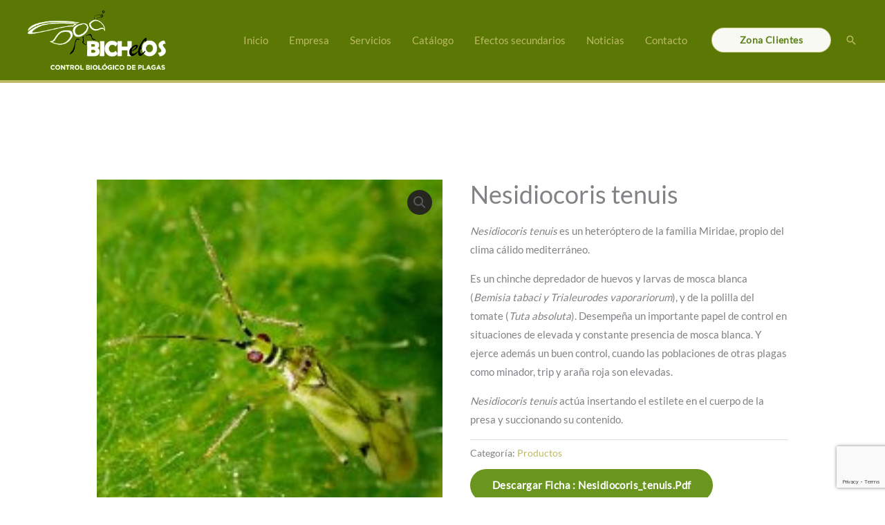

--- FILE ---
content_type: text/html; charset=utf-8
request_url: https://www.google.com/recaptcha/api2/anchor?ar=1&k=6LdaxCMdAAAAAIs88lcXjWA5GX6sJUdHP0QPBjiS&co=aHR0cHM6Ly9iaWNoZWxvcy5jb206NDQz&hl=en&v=PoyoqOPhxBO7pBk68S4YbpHZ&size=invisible&anchor-ms=20000&execute-ms=30000&cb=er6duauqn6n4
body_size: 48475
content:
<!DOCTYPE HTML><html dir="ltr" lang="en"><head><meta http-equiv="Content-Type" content="text/html; charset=UTF-8">
<meta http-equiv="X-UA-Compatible" content="IE=edge">
<title>reCAPTCHA</title>
<style type="text/css">
/* cyrillic-ext */
@font-face {
  font-family: 'Roboto';
  font-style: normal;
  font-weight: 400;
  font-stretch: 100%;
  src: url(//fonts.gstatic.com/s/roboto/v48/KFO7CnqEu92Fr1ME7kSn66aGLdTylUAMa3GUBHMdazTgWw.woff2) format('woff2');
  unicode-range: U+0460-052F, U+1C80-1C8A, U+20B4, U+2DE0-2DFF, U+A640-A69F, U+FE2E-FE2F;
}
/* cyrillic */
@font-face {
  font-family: 'Roboto';
  font-style: normal;
  font-weight: 400;
  font-stretch: 100%;
  src: url(//fonts.gstatic.com/s/roboto/v48/KFO7CnqEu92Fr1ME7kSn66aGLdTylUAMa3iUBHMdazTgWw.woff2) format('woff2');
  unicode-range: U+0301, U+0400-045F, U+0490-0491, U+04B0-04B1, U+2116;
}
/* greek-ext */
@font-face {
  font-family: 'Roboto';
  font-style: normal;
  font-weight: 400;
  font-stretch: 100%;
  src: url(//fonts.gstatic.com/s/roboto/v48/KFO7CnqEu92Fr1ME7kSn66aGLdTylUAMa3CUBHMdazTgWw.woff2) format('woff2');
  unicode-range: U+1F00-1FFF;
}
/* greek */
@font-face {
  font-family: 'Roboto';
  font-style: normal;
  font-weight: 400;
  font-stretch: 100%;
  src: url(//fonts.gstatic.com/s/roboto/v48/KFO7CnqEu92Fr1ME7kSn66aGLdTylUAMa3-UBHMdazTgWw.woff2) format('woff2');
  unicode-range: U+0370-0377, U+037A-037F, U+0384-038A, U+038C, U+038E-03A1, U+03A3-03FF;
}
/* math */
@font-face {
  font-family: 'Roboto';
  font-style: normal;
  font-weight: 400;
  font-stretch: 100%;
  src: url(//fonts.gstatic.com/s/roboto/v48/KFO7CnqEu92Fr1ME7kSn66aGLdTylUAMawCUBHMdazTgWw.woff2) format('woff2');
  unicode-range: U+0302-0303, U+0305, U+0307-0308, U+0310, U+0312, U+0315, U+031A, U+0326-0327, U+032C, U+032F-0330, U+0332-0333, U+0338, U+033A, U+0346, U+034D, U+0391-03A1, U+03A3-03A9, U+03B1-03C9, U+03D1, U+03D5-03D6, U+03F0-03F1, U+03F4-03F5, U+2016-2017, U+2034-2038, U+203C, U+2040, U+2043, U+2047, U+2050, U+2057, U+205F, U+2070-2071, U+2074-208E, U+2090-209C, U+20D0-20DC, U+20E1, U+20E5-20EF, U+2100-2112, U+2114-2115, U+2117-2121, U+2123-214F, U+2190, U+2192, U+2194-21AE, U+21B0-21E5, U+21F1-21F2, U+21F4-2211, U+2213-2214, U+2216-22FF, U+2308-230B, U+2310, U+2319, U+231C-2321, U+2336-237A, U+237C, U+2395, U+239B-23B7, U+23D0, U+23DC-23E1, U+2474-2475, U+25AF, U+25B3, U+25B7, U+25BD, U+25C1, U+25CA, U+25CC, U+25FB, U+266D-266F, U+27C0-27FF, U+2900-2AFF, U+2B0E-2B11, U+2B30-2B4C, U+2BFE, U+3030, U+FF5B, U+FF5D, U+1D400-1D7FF, U+1EE00-1EEFF;
}
/* symbols */
@font-face {
  font-family: 'Roboto';
  font-style: normal;
  font-weight: 400;
  font-stretch: 100%;
  src: url(//fonts.gstatic.com/s/roboto/v48/KFO7CnqEu92Fr1ME7kSn66aGLdTylUAMaxKUBHMdazTgWw.woff2) format('woff2');
  unicode-range: U+0001-000C, U+000E-001F, U+007F-009F, U+20DD-20E0, U+20E2-20E4, U+2150-218F, U+2190, U+2192, U+2194-2199, U+21AF, U+21E6-21F0, U+21F3, U+2218-2219, U+2299, U+22C4-22C6, U+2300-243F, U+2440-244A, U+2460-24FF, U+25A0-27BF, U+2800-28FF, U+2921-2922, U+2981, U+29BF, U+29EB, U+2B00-2BFF, U+4DC0-4DFF, U+FFF9-FFFB, U+10140-1018E, U+10190-1019C, U+101A0, U+101D0-101FD, U+102E0-102FB, U+10E60-10E7E, U+1D2C0-1D2D3, U+1D2E0-1D37F, U+1F000-1F0FF, U+1F100-1F1AD, U+1F1E6-1F1FF, U+1F30D-1F30F, U+1F315, U+1F31C, U+1F31E, U+1F320-1F32C, U+1F336, U+1F378, U+1F37D, U+1F382, U+1F393-1F39F, U+1F3A7-1F3A8, U+1F3AC-1F3AF, U+1F3C2, U+1F3C4-1F3C6, U+1F3CA-1F3CE, U+1F3D4-1F3E0, U+1F3ED, U+1F3F1-1F3F3, U+1F3F5-1F3F7, U+1F408, U+1F415, U+1F41F, U+1F426, U+1F43F, U+1F441-1F442, U+1F444, U+1F446-1F449, U+1F44C-1F44E, U+1F453, U+1F46A, U+1F47D, U+1F4A3, U+1F4B0, U+1F4B3, U+1F4B9, U+1F4BB, U+1F4BF, U+1F4C8-1F4CB, U+1F4D6, U+1F4DA, U+1F4DF, U+1F4E3-1F4E6, U+1F4EA-1F4ED, U+1F4F7, U+1F4F9-1F4FB, U+1F4FD-1F4FE, U+1F503, U+1F507-1F50B, U+1F50D, U+1F512-1F513, U+1F53E-1F54A, U+1F54F-1F5FA, U+1F610, U+1F650-1F67F, U+1F687, U+1F68D, U+1F691, U+1F694, U+1F698, U+1F6AD, U+1F6B2, U+1F6B9-1F6BA, U+1F6BC, U+1F6C6-1F6CF, U+1F6D3-1F6D7, U+1F6E0-1F6EA, U+1F6F0-1F6F3, U+1F6F7-1F6FC, U+1F700-1F7FF, U+1F800-1F80B, U+1F810-1F847, U+1F850-1F859, U+1F860-1F887, U+1F890-1F8AD, U+1F8B0-1F8BB, U+1F8C0-1F8C1, U+1F900-1F90B, U+1F93B, U+1F946, U+1F984, U+1F996, U+1F9E9, U+1FA00-1FA6F, U+1FA70-1FA7C, U+1FA80-1FA89, U+1FA8F-1FAC6, U+1FACE-1FADC, U+1FADF-1FAE9, U+1FAF0-1FAF8, U+1FB00-1FBFF;
}
/* vietnamese */
@font-face {
  font-family: 'Roboto';
  font-style: normal;
  font-weight: 400;
  font-stretch: 100%;
  src: url(//fonts.gstatic.com/s/roboto/v48/KFO7CnqEu92Fr1ME7kSn66aGLdTylUAMa3OUBHMdazTgWw.woff2) format('woff2');
  unicode-range: U+0102-0103, U+0110-0111, U+0128-0129, U+0168-0169, U+01A0-01A1, U+01AF-01B0, U+0300-0301, U+0303-0304, U+0308-0309, U+0323, U+0329, U+1EA0-1EF9, U+20AB;
}
/* latin-ext */
@font-face {
  font-family: 'Roboto';
  font-style: normal;
  font-weight: 400;
  font-stretch: 100%;
  src: url(//fonts.gstatic.com/s/roboto/v48/KFO7CnqEu92Fr1ME7kSn66aGLdTylUAMa3KUBHMdazTgWw.woff2) format('woff2');
  unicode-range: U+0100-02BA, U+02BD-02C5, U+02C7-02CC, U+02CE-02D7, U+02DD-02FF, U+0304, U+0308, U+0329, U+1D00-1DBF, U+1E00-1E9F, U+1EF2-1EFF, U+2020, U+20A0-20AB, U+20AD-20C0, U+2113, U+2C60-2C7F, U+A720-A7FF;
}
/* latin */
@font-face {
  font-family: 'Roboto';
  font-style: normal;
  font-weight: 400;
  font-stretch: 100%;
  src: url(//fonts.gstatic.com/s/roboto/v48/KFO7CnqEu92Fr1ME7kSn66aGLdTylUAMa3yUBHMdazQ.woff2) format('woff2');
  unicode-range: U+0000-00FF, U+0131, U+0152-0153, U+02BB-02BC, U+02C6, U+02DA, U+02DC, U+0304, U+0308, U+0329, U+2000-206F, U+20AC, U+2122, U+2191, U+2193, U+2212, U+2215, U+FEFF, U+FFFD;
}
/* cyrillic-ext */
@font-face {
  font-family: 'Roboto';
  font-style: normal;
  font-weight: 500;
  font-stretch: 100%;
  src: url(//fonts.gstatic.com/s/roboto/v48/KFO7CnqEu92Fr1ME7kSn66aGLdTylUAMa3GUBHMdazTgWw.woff2) format('woff2');
  unicode-range: U+0460-052F, U+1C80-1C8A, U+20B4, U+2DE0-2DFF, U+A640-A69F, U+FE2E-FE2F;
}
/* cyrillic */
@font-face {
  font-family: 'Roboto';
  font-style: normal;
  font-weight: 500;
  font-stretch: 100%;
  src: url(//fonts.gstatic.com/s/roboto/v48/KFO7CnqEu92Fr1ME7kSn66aGLdTylUAMa3iUBHMdazTgWw.woff2) format('woff2');
  unicode-range: U+0301, U+0400-045F, U+0490-0491, U+04B0-04B1, U+2116;
}
/* greek-ext */
@font-face {
  font-family: 'Roboto';
  font-style: normal;
  font-weight: 500;
  font-stretch: 100%;
  src: url(//fonts.gstatic.com/s/roboto/v48/KFO7CnqEu92Fr1ME7kSn66aGLdTylUAMa3CUBHMdazTgWw.woff2) format('woff2');
  unicode-range: U+1F00-1FFF;
}
/* greek */
@font-face {
  font-family: 'Roboto';
  font-style: normal;
  font-weight: 500;
  font-stretch: 100%;
  src: url(//fonts.gstatic.com/s/roboto/v48/KFO7CnqEu92Fr1ME7kSn66aGLdTylUAMa3-UBHMdazTgWw.woff2) format('woff2');
  unicode-range: U+0370-0377, U+037A-037F, U+0384-038A, U+038C, U+038E-03A1, U+03A3-03FF;
}
/* math */
@font-face {
  font-family: 'Roboto';
  font-style: normal;
  font-weight: 500;
  font-stretch: 100%;
  src: url(//fonts.gstatic.com/s/roboto/v48/KFO7CnqEu92Fr1ME7kSn66aGLdTylUAMawCUBHMdazTgWw.woff2) format('woff2');
  unicode-range: U+0302-0303, U+0305, U+0307-0308, U+0310, U+0312, U+0315, U+031A, U+0326-0327, U+032C, U+032F-0330, U+0332-0333, U+0338, U+033A, U+0346, U+034D, U+0391-03A1, U+03A3-03A9, U+03B1-03C9, U+03D1, U+03D5-03D6, U+03F0-03F1, U+03F4-03F5, U+2016-2017, U+2034-2038, U+203C, U+2040, U+2043, U+2047, U+2050, U+2057, U+205F, U+2070-2071, U+2074-208E, U+2090-209C, U+20D0-20DC, U+20E1, U+20E5-20EF, U+2100-2112, U+2114-2115, U+2117-2121, U+2123-214F, U+2190, U+2192, U+2194-21AE, U+21B0-21E5, U+21F1-21F2, U+21F4-2211, U+2213-2214, U+2216-22FF, U+2308-230B, U+2310, U+2319, U+231C-2321, U+2336-237A, U+237C, U+2395, U+239B-23B7, U+23D0, U+23DC-23E1, U+2474-2475, U+25AF, U+25B3, U+25B7, U+25BD, U+25C1, U+25CA, U+25CC, U+25FB, U+266D-266F, U+27C0-27FF, U+2900-2AFF, U+2B0E-2B11, U+2B30-2B4C, U+2BFE, U+3030, U+FF5B, U+FF5D, U+1D400-1D7FF, U+1EE00-1EEFF;
}
/* symbols */
@font-face {
  font-family: 'Roboto';
  font-style: normal;
  font-weight: 500;
  font-stretch: 100%;
  src: url(//fonts.gstatic.com/s/roboto/v48/KFO7CnqEu92Fr1ME7kSn66aGLdTylUAMaxKUBHMdazTgWw.woff2) format('woff2');
  unicode-range: U+0001-000C, U+000E-001F, U+007F-009F, U+20DD-20E0, U+20E2-20E4, U+2150-218F, U+2190, U+2192, U+2194-2199, U+21AF, U+21E6-21F0, U+21F3, U+2218-2219, U+2299, U+22C4-22C6, U+2300-243F, U+2440-244A, U+2460-24FF, U+25A0-27BF, U+2800-28FF, U+2921-2922, U+2981, U+29BF, U+29EB, U+2B00-2BFF, U+4DC0-4DFF, U+FFF9-FFFB, U+10140-1018E, U+10190-1019C, U+101A0, U+101D0-101FD, U+102E0-102FB, U+10E60-10E7E, U+1D2C0-1D2D3, U+1D2E0-1D37F, U+1F000-1F0FF, U+1F100-1F1AD, U+1F1E6-1F1FF, U+1F30D-1F30F, U+1F315, U+1F31C, U+1F31E, U+1F320-1F32C, U+1F336, U+1F378, U+1F37D, U+1F382, U+1F393-1F39F, U+1F3A7-1F3A8, U+1F3AC-1F3AF, U+1F3C2, U+1F3C4-1F3C6, U+1F3CA-1F3CE, U+1F3D4-1F3E0, U+1F3ED, U+1F3F1-1F3F3, U+1F3F5-1F3F7, U+1F408, U+1F415, U+1F41F, U+1F426, U+1F43F, U+1F441-1F442, U+1F444, U+1F446-1F449, U+1F44C-1F44E, U+1F453, U+1F46A, U+1F47D, U+1F4A3, U+1F4B0, U+1F4B3, U+1F4B9, U+1F4BB, U+1F4BF, U+1F4C8-1F4CB, U+1F4D6, U+1F4DA, U+1F4DF, U+1F4E3-1F4E6, U+1F4EA-1F4ED, U+1F4F7, U+1F4F9-1F4FB, U+1F4FD-1F4FE, U+1F503, U+1F507-1F50B, U+1F50D, U+1F512-1F513, U+1F53E-1F54A, U+1F54F-1F5FA, U+1F610, U+1F650-1F67F, U+1F687, U+1F68D, U+1F691, U+1F694, U+1F698, U+1F6AD, U+1F6B2, U+1F6B9-1F6BA, U+1F6BC, U+1F6C6-1F6CF, U+1F6D3-1F6D7, U+1F6E0-1F6EA, U+1F6F0-1F6F3, U+1F6F7-1F6FC, U+1F700-1F7FF, U+1F800-1F80B, U+1F810-1F847, U+1F850-1F859, U+1F860-1F887, U+1F890-1F8AD, U+1F8B0-1F8BB, U+1F8C0-1F8C1, U+1F900-1F90B, U+1F93B, U+1F946, U+1F984, U+1F996, U+1F9E9, U+1FA00-1FA6F, U+1FA70-1FA7C, U+1FA80-1FA89, U+1FA8F-1FAC6, U+1FACE-1FADC, U+1FADF-1FAE9, U+1FAF0-1FAF8, U+1FB00-1FBFF;
}
/* vietnamese */
@font-face {
  font-family: 'Roboto';
  font-style: normal;
  font-weight: 500;
  font-stretch: 100%;
  src: url(//fonts.gstatic.com/s/roboto/v48/KFO7CnqEu92Fr1ME7kSn66aGLdTylUAMa3OUBHMdazTgWw.woff2) format('woff2');
  unicode-range: U+0102-0103, U+0110-0111, U+0128-0129, U+0168-0169, U+01A0-01A1, U+01AF-01B0, U+0300-0301, U+0303-0304, U+0308-0309, U+0323, U+0329, U+1EA0-1EF9, U+20AB;
}
/* latin-ext */
@font-face {
  font-family: 'Roboto';
  font-style: normal;
  font-weight: 500;
  font-stretch: 100%;
  src: url(//fonts.gstatic.com/s/roboto/v48/KFO7CnqEu92Fr1ME7kSn66aGLdTylUAMa3KUBHMdazTgWw.woff2) format('woff2');
  unicode-range: U+0100-02BA, U+02BD-02C5, U+02C7-02CC, U+02CE-02D7, U+02DD-02FF, U+0304, U+0308, U+0329, U+1D00-1DBF, U+1E00-1E9F, U+1EF2-1EFF, U+2020, U+20A0-20AB, U+20AD-20C0, U+2113, U+2C60-2C7F, U+A720-A7FF;
}
/* latin */
@font-face {
  font-family: 'Roboto';
  font-style: normal;
  font-weight: 500;
  font-stretch: 100%;
  src: url(//fonts.gstatic.com/s/roboto/v48/KFO7CnqEu92Fr1ME7kSn66aGLdTylUAMa3yUBHMdazQ.woff2) format('woff2');
  unicode-range: U+0000-00FF, U+0131, U+0152-0153, U+02BB-02BC, U+02C6, U+02DA, U+02DC, U+0304, U+0308, U+0329, U+2000-206F, U+20AC, U+2122, U+2191, U+2193, U+2212, U+2215, U+FEFF, U+FFFD;
}
/* cyrillic-ext */
@font-face {
  font-family: 'Roboto';
  font-style: normal;
  font-weight: 900;
  font-stretch: 100%;
  src: url(//fonts.gstatic.com/s/roboto/v48/KFO7CnqEu92Fr1ME7kSn66aGLdTylUAMa3GUBHMdazTgWw.woff2) format('woff2');
  unicode-range: U+0460-052F, U+1C80-1C8A, U+20B4, U+2DE0-2DFF, U+A640-A69F, U+FE2E-FE2F;
}
/* cyrillic */
@font-face {
  font-family: 'Roboto';
  font-style: normal;
  font-weight: 900;
  font-stretch: 100%;
  src: url(//fonts.gstatic.com/s/roboto/v48/KFO7CnqEu92Fr1ME7kSn66aGLdTylUAMa3iUBHMdazTgWw.woff2) format('woff2');
  unicode-range: U+0301, U+0400-045F, U+0490-0491, U+04B0-04B1, U+2116;
}
/* greek-ext */
@font-face {
  font-family: 'Roboto';
  font-style: normal;
  font-weight: 900;
  font-stretch: 100%;
  src: url(//fonts.gstatic.com/s/roboto/v48/KFO7CnqEu92Fr1ME7kSn66aGLdTylUAMa3CUBHMdazTgWw.woff2) format('woff2');
  unicode-range: U+1F00-1FFF;
}
/* greek */
@font-face {
  font-family: 'Roboto';
  font-style: normal;
  font-weight: 900;
  font-stretch: 100%;
  src: url(//fonts.gstatic.com/s/roboto/v48/KFO7CnqEu92Fr1ME7kSn66aGLdTylUAMa3-UBHMdazTgWw.woff2) format('woff2');
  unicode-range: U+0370-0377, U+037A-037F, U+0384-038A, U+038C, U+038E-03A1, U+03A3-03FF;
}
/* math */
@font-face {
  font-family: 'Roboto';
  font-style: normal;
  font-weight: 900;
  font-stretch: 100%;
  src: url(//fonts.gstatic.com/s/roboto/v48/KFO7CnqEu92Fr1ME7kSn66aGLdTylUAMawCUBHMdazTgWw.woff2) format('woff2');
  unicode-range: U+0302-0303, U+0305, U+0307-0308, U+0310, U+0312, U+0315, U+031A, U+0326-0327, U+032C, U+032F-0330, U+0332-0333, U+0338, U+033A, U+0346, U+034D, U+0391-03A1, U+03A3-03A9, U+03B1-03C9, U+03D1, U+03D5-03D6, U+03F0-03F1, U+03F4-03F5, U+2016-2017, U+2034-2038, U+203C, U+2040, U+2043, U+2047, U+2050, U+2057, U+205F, U+2070-2071, U+2074-208E, U+2090-209C, U+20D0-20DC, U+20E1, U+20E5-20EF, U+2100-2112, U+2114-2115, U+2117-2121, U+2123-214F, U+2190, U+2192, U+2194-21AE, U+21B0-21E5, U+21F1-21F2, U+21F4-2211, U+2213-2214, U+2216-22FF, U+2308-230B, U+2310, U+2319, U+231C-2321, U+2336-237A, U+237C, U+2395, U+239B-23B7, U+23D0, U+23DC-23E1, U+2474-2475, U+25AF, U+25B3, U+25B7, U+25BD, U+25C1, U+25CA, U+25CC, U+25FB, U+266D-266F, U+27C0-27FF, U+2900-2AFF, U+2B0E-2B11, U+2B30-2B4C, U+2BFE, U+3030, U+FF5B, U+FF5D, U+1D400-1D7FF, U+1EE00-1EEFF;
}
/* symbols */
@font-face {
  font-family: 'Roboto';
  font-style: normal;
  font-weight: 900;
  font-stretch: 100%;
  src: url(//fonts.gstatic.com/s/roboto/v48/KFO7CnqEu92Fr1ME7kSn66aGLdTylUAMaxKUBHMdazTgWw.woff2) format('woff2');
  unicode-range: U+0001-000C, U+000E-001F, U+007F-009F, U+20DD-20E0, U+20E2-20E4, U+2150-218F, U+2190, U+2192, U+2194-2199, U+21AF, U+21E6-21F0, U+21F3, U+2218-2219, U+2299, U+22C4-22C6, U+2300-243F, U+2440-244A, U+2460-24FF, U+25A0-27BF, U+2800-28FF, U+2921-2922, U+2981, U+29BF, U+29EB, U+2B00-2BFF, U+4DC0-4DFF, U+FFF9-FFFB, U+10140-1018E, U+10190-1019C, U+101A0, U+101D0-101FD, U+102E0-102FB, U+10E60-10E7E, U+1D2C0-1D2D3, U+1D2E0-1D37F, U+1F000-1F0FF, U+1F100-1F1AD, U+1F1E6-1F1FF, U+1F30D-1F30F, U+1F315, U+1F31C, U+1F31E, U+1F320-1F32C, U+1F336, U+1F378, U+1F37D, U+1F382, U+1F393-1F39F, U+1F3A7-1F3A8, U+1F3AC-1F3AF, U+1F3C2, U+1F3C4-1F3C6, U+1F3CA-1F3CE, U+1F3D4-1F3E0, U+1F3ED, U+1F3F1-1F3F3, U+1F3F5-1F3F7, U+1F408, U+1F415, U+1F41F, U+1F426, U+1F43F, U+1F441-1F442, U+1F444, U+1F446-1F449, U+1F44C-1F44E, U+1F453, U+1F46A, U+1F47D, U+1F4A3, U+1F4B0, U+1F4B3, U+1F4B9, U+1F4BB, U+1F4BF, U+1F4C8-1F4CB, U+1F4D6, U+1F4DA, U+1F4DF, U+1F4E3-1F4E6, U+1F4EA-1F4ED, U+1F4F7, U+1F4F9-1F4FB, U+1F4FD-1F4FE, U+1F503, U+1F507-1F50B, U+1F50D, U+1F512-1F513, U+1F53E-1F54A, U+1F54F-1F5FA, U+1F610, U+1F650-1F67F, U+1F687, U+1F68D, U+1F691, U+1F694, U+1F698, U+1F6AD, U+1F6B2, U+1F6B9-1F6BA, U+1F6BC, U+1F6C6-1F6CF, U+1F6D3-1F6D7, U+1F6E0-1F6EA, U+1F6F0-1F6F3, U+1F6F7-1F6FC, U+1F700-1F7FF, U+1F800-1F80B, U+1F810-1F847, U+1F850-1F859, U+1F860-1F887, U+1F890-1F8AD, U+1F8B0-1F8BB, U+1F8C0-1F8C1, U+1F900-1F90B, U+1F93B, U+1F946, U+1F984, U+1F996, U+1F9E9, U+1FA00-1FA6F, U+1FA70-1FA7C, U+1FA80-1FA89, U+1FA8F-1FAC6, U+1FACE-1FADC, U+1FADF-1FAE9, U+1FAF0-1FAF8, U+1FB00-1FBFF;
}
/* vietnamese */
@font-face {
  font-family: 'Roboto';
  font-style: normal;
  font-weight: 900;
  font-stretch: 100%;
  src: url(//fonts.gstatic.com/s/roboto/v48/KFO7CnqEu92Fr1ME7kSn66aGLdTylUAMa3OUBHMdazTgWw.woff2) format('woff2');
  unicode-range: U+0102-0103, U+0110-0111, U+0128-0129, U+0168-0169, U+01A0-01A1, U+01AF-01B0, U+0300-0301, U+0303-0304, U+0308-0309, U+0323, U+0329, U+1EA0-1EF9, U+20AB;
}
/* latin-ext */
@font-face {
  font-family: 'Roboto';
  font-style: normal;
  font-weight: 900;
  font-stretch: 100%;
  src: url(//fonts.gstatic.com/s/roboto/v48/KFO7CnqEu92Fr1ME7kSn66aGLdTylUAMa3KUBHMdazTgWw.woff2) format('woff2');
  unicode-range: U+0100-02BA, U+02BD-02C5, U+02C7-02CC, U+02CE-02D7, U+02DD-02FF, U+0304, U+0308, U+0329, U+1D00-1DBF, U+1E00-1E9F, U+1EF2-1EFF, U+2020, U+20A0-20AB, U+20AD-20C0, U+2113, U+2C60-2C7F, U+A720-A7FF;
}
/* latin */
@font-face {
  font-family: 'Roboto';
  font-style: normal;
  font-weight: 900;
  font-stretch: 100%;
  src: url(//fonts.gstatic.com/s/roboto/v48/KFO7CnqEu92Fr1ME7kSn66aGLdTylUAMa3yUBHMdazQ.woff2) format('woff2');
  unicode-range: U+0000-00FF, U+0131, U+0152-0153, U+02BB-02BC, U+02C6, U+02DA, U+02DC, U+0304, U+0308, U+0329, U+2000-206F, U+20AC, U+2122, U+2191, U+2193, U+2212, U+2215, U+FEFF, U+FFFD;
}

</style>
<link rel="stylesheet" type="text/css" href="https://www.gstatic.com/recaptcha/releases/PoyoqOPhxBO7pBk68S4YbpHZ/styles__ltr.css">
<script nonce="2KeSaTPq0wlG4BqEKzFccQ" type="text/javascript">window['__recaptcha_api'] = 'https://www.google.com/recaptcha/api2/';</script>
<script type="text/javascript" src="https://www.gstatic.com/recaptcha/releases/PoyoqOPhxBO7pBk68S4YbpHZ/recaptcha__en.js" nonce="2KeSaTPq0wlG4BqEKzFccQ">
      
    </script></head>
<body><div id="rc-anchor-alert" class="rc-anchor-alert"></div>
<input type="hidden" id="recaptcha-token" value="[base64]">
<script type="text/javascript" nonce="2KeSaTPq0wlG4BqEKzFccQ">
      recaptcha.anchor.Main.init("[\x22ainput\x22,[\x22bgdata\x22,\x22\x22,\[base64]/[base64]/[base64]/bmV3IHJbeF0oY1swXSk6RT09Mj9uZXcgclt4XShjWzBdLGNbMV0pOkU9PTM/bmV3IHJbeF0oY1swXSxjWzFdLGNbMl0pOkU9PTQ/[base64]/[base64]/[base64]/[base64]/[base64]/[base64]/[base64]/[base64]\x22,\[base64]\x22,\[base64]/wrwIMsOAwonCkTBhw5jCrsOiw4TDgsKOwp3Cn8KVYsKkX8Onw6hNX8K1w4tdJ8Oiw5nCqMKAfcOJwoc0PcK6wqVbwoTChMKwIcOWCHvDjx0jW8Kcw5sdwphPw69Rw4JAwrvCjxdzRsKnIcODwpkVwqzDpsOLAsKrez7Dr8Kzw4LChsKnwoI8NMKLw4/DmQwOO8K5wq4ob2pUf8O+woFSGx9CwokowqRtwp3DrMKYw7F3w6FYw7rChCprQMKlw7XCqMKLw4LDnzPCpcKxOUIdw4cxD8K8w7FfEFXCj0PCsWwdwrXDsCbDo1zCqcKqXMOYwrBfwrLCg2fCrn3Dq8KAHjDDqMOMXcKGw4/DjnNzKFLCmsOJbW7Co2hsw5nDvcKoXWzDo8OZwow8wpIZMsK2EMK3d1LChmzChBghw4VQUXfCvMKZw63CtcOzw7DCpsOJw58lwpZmwp7CtsKLwo/Cn8O/wqACw4XClR/Cq3Z0w7fDnsKzw7zDocOLwp/DlsKVI3PCnMK9aVMGDcKqMcKsOiHCusKFw71rw4/CtcODwpHDihlnWMKTE8K1wrLCs8KtDC3CoBNVw6/Dp8KywpbDq8KSwocQw6cYwrTDlsO2w7TDgcK6BMK1Tg/[base64]/[base64]/[base64]/DpMK9w6HDvBnDo8O0BSgDNVzCvMKnw5vDrcK+HMOhG8OwwrTCgUnDisK3HQ/CiMKiG8OvworDjcOUZkbCvXbDpV/DiMKBVMO4NcKMUMO6wpd2JcO1wr7DnsO5Qy/DjzYPwpfDj3N+wpcHw5vDu8KzwrEOCcOXw4fDnV/DkWbDhsKuI0VhV8O8w5rDqcKySHNvw6LCqMKXwr1Eb8Ohwq3Dlw5QwrbDvyE0wqvDvWk6wpV1LsK5wpQOwphrXMO5SzvChzNvJMK5wqbCisKTw6/[base64]/[base64]/wo/CpMKMw5c5QMOlDcOnwqvClsKfDHPDmMOswpYRwpV/w7DCvMOPbWTCtMKKIsOew7fCsMK2wo8LwroRJyXDssKLU27Cqi/[base64]/[base64]/W8Kuw5bCusK6w5h/EsKVwpTCtMKnU8KUVAXDqsOdwoLCiB/DqzTCnMKuw7rCuMOZHcOwwo3CmMOcfiPCnm3DrzHCmsOvwqtzwrfDqQYaw5d5wqpaN8K4wrLDsFDDm8KLFcObLTRCT8KyX1PDgcOGNSo0L8K9CsOkw6hKwr/DjAxiMMOIwoo7Zj3CscKqw7TDgcKawpd+w7TCvHs3S8Orw4hvZTTDjcKEWcKowpDDs8O5ecOoU8KbwqNkcms5wrnDvAQuaMOZwr/CiA0xUsKbwoJgwq86IDlNwqpIZmQNwqdvw5s/[base64]/w69eDE/[base64]/CmBnCihcbEMKjDgjDtz5PwpxYw6Naw5bDoGwpw59Wwo3DncOQw6IBw5zCtsK/TwQtBcKSbsKYAcKKwp/DgmfCpXnDghI9w63DsVfDgB1OSsKPw7TDoMK+w4bCqsKOw6fChsO/asKNwonDsE3CvQrCqMO+dMKBD8KJODZjw4DDsEnDmMKJD8OzXMOCHzcDH8OYTMOXJwLDnyEGZcOywqrCrMOQw53ClTAyw6g4wrc4w5lxw6DCuzzDqG4Hw43Cn1jCmcOKYU8mw6VWwrspwpELQMKMwrYSQsKFwo/CtsOyUsKGcnN4wqrCjcOGKSJeX1PCusKdwo/CsAjDhEHCqMKkEh7DqcOhw47CrgIif8OpwpQDRi4YesOZw4LDkDzDoyoMwrAKO8KKRBoQwr3DnsOSFGMmHlfDisKIOyXCrnPDgsOCSsOKH00BwqxsQcKqwpPCvxFgAcO2YMOzP0TCosOew453w47DmFjDp8KKwogCdS5Hw7DDqcKxw7sxw5RuZsOmSzl2wofDj8KLGR/[base64]/[base64]/[base64]/woQZwpLCscKJwqcUK8KNwo/CgcKbJRjDj8KYZgpmwoJvIXHCk8OfLcOZwoTDoMOgw47DtCMPw6/[base64]/w6fDjzt0w4PDqMOSRsK2AsOmOMOfw4NRTWXClU/CuMKVYsOvAAPDm28qByJjwqQ1w6rDkcKiw7paXMOcwph2w4fDiypWw5TDigzDtMKJPAhFwqVhCE5Pwq/Dk2XDk8OeEcKtVCEHesOIwqPCsS/Cr8KoXMKDwoXCkHLDmgsRd8Kgf2bCo8KFw5ogw7fDmjLDjnsiwqR/XhrCl8KGRMOXw7HDvAdsURNmTcKQeMKUDErCuMOSE8KRw5J8WcKbwrVPT8KnwrskfGfDosOUw5XCgMKlw5QlVCNgwp/DnlwWDXrDvQF0wpB5wpDDuW1SwoEFMwMHw5UUwonDhcKVw73DnixDw40WF8KpwqYjPsKuw6PCrsKKUcO/w5s/[base64]/HmgEw4TCswdpw4HDuMK/[base64]/Cm0INw5o8QzHCjsOJasKDw5DCl8Ksw7/Ci2kLd8KqYR3DhcK9w6nCvwjCmCTClMOaTcO/Z8K7wqJVwq/CvjlgOFYkw4Uhwrg2AlR/e0BVw6c8w5p/w6LDsXMOO1DChsKUw6RNw6Uiw6PClsK7woTDhMKSa8OgdhhHw59hwrkyw50qw5ghwqvDhCLCsnvCvsOww4VhPhxWwovDlMOvSMOEW2MKwrYSJxs+TcObQh4TQ8KJP8Ojw4vDkcKWXWfCuMKqQwtbD3ZOwq7CszfDlQTDsFw4NsKpei/Cj2o+RsKANMOoB8Kuw4vDgcKTC349wrnCl8OSw6YrUjNpXknCqWZ/[base64]/CkAwIw5grdRZhwqLCsR7DrcOGFBJrfFPCiynDqsKsJHLDgsOdw7xucAUFwpBCXcKgKMOywoVKw69waMOIZ8OZwrVwwpjCskHCm8KgwooZc8Kxw75IUW7CvyxhNsOpTsOnCcODAsKyaHPCsCnDkU/[base64]/Dtk1qwosaOWUwdD8Uw5Aww7HDgwZqO8OiWRbDggHCsALDscKiMcKuw69uWiZYwr0tQ00XY8OQc1ULwrzDqwZjwpNxZ8KjNCEMXsONwr/DrsO2wo7DpsOxW8OTwpwoHMKBw43DlsObwonDg2kzQxbDhFgjwrnCvUPDtSwHwqE0LsONwpTDvMOmw7HCr8O8Cn7DgA1uw6zDosK5DsOaw7gLwrDDo0HDg2XDrQPCkRtvSsOcVC/[base64]/CgsObJ8KDDDzDtH7DqMKQEcO6dVcBw64wcMOrwrRcAMOnWWE4woHCl8KSwrx3wo1nbV7DjnsawojDuMKRwoXDvsKJwo9cBT3CsMKbJnAXwrHDjcKYH2wrE8OAwp3CqhPDi8OjdFAZwpHCnsO6P8O2Y17Cg8O7w4/DgsKmw7XDiUtRw5hIVjJDw6UXD0IOGiDDjcOFHznCi0LChU3DhsOOB0/CkMKZEy3Dnl/[base64]/wprDgELCj8ORw6DCuxTDncOpwp7CqsKfBsKibX4RwqnCoTEnfsORw4zDosKvw5HCh8OYecKuw5nDmMKSLsK6wpTDpcO9wpPCqXYxKxctwoHCkk3Ci1wMw4YLKRxvwrEJQsKGwrRrwqXCjMKbO8KKMFR/NFHCi8OVKQFlcsKIwpoyKcO+wofDl2gZe8KhfcOxw7nDkVzDiMOdw4xtJcO0w4HDny5VwoLDpsKzw71pMWFFKcOVWR3Dj0wLwpx7w4zDvzLDmRrDjMK9wpY/wr/CvDfCkMK5w6bDgibDuMKYcsOow60PXm7CgcKhTiIKw6Bjw5PCqMKkw7zDt8Ocb8KjwrhbRGHDocO+d8O5UMO4WsOkwoPCvCrCiMOFw6rCo0s6PUMcw59rSAvDk8KWDmpJN1Ruw5Fzw5vCucOHKhXCv8O6AWTDpsKEw7zCi0PDt8KbZMKcUMK5wqdWwq8tw7rDnB7Cll/Cg8Kzw79jfm98PcKQworDo1zDi8KnLzPDpUsRwr3CosKDwqIZwr/DrMOvwo/DkTTDuEolTU/CsgJnJcK/U8KZw59OScOKZsOIAGYPw6DCqMK6Ti/[base64]/CpFfCvMKfw7jDvlxvNcKtYyDCtkjDjAfDjwPDgjbDicK+w73Duwx9wqkkIMOewpTCu1LCmsO4XsOpw47DmhgWRkvDg8ObwrjDk2oKN2PCrcKOfsKnwql0woXDv8KuXFPDlX/[base64]/DnMOQLcKSdlvDvsKSTWkKw7zDjzvCrcKHI8KQwpFxwobCgMOzw744wo/CiHU5IMObw7I1FFMdTXxBWixvXMO4w78GbUPDvRzCqyk9RG3CmsOBwppsDm8xw5ApXx5gCSQmw4BVw5gVw5UPwrvCoCXDvEzCuzHDtBbDmndIGhsgf1/CmBpjEsOpwrLCtVrCi8OhXsO1PMODw6zDuMKEKMK+w4tKwr/DqgLCl8KZdz4jBxEBwrg+EAhNw4EWwoh3G8KKEsOAw7AbEVHDlhPDskbCocOgw6xPUjluwqDDiMOCH8OWKcKZwo3Ct8KHaEVUJALDr3jClsKTa8OsYsKDIWTCrcKjSsObcMKpCsO/w6/DrzzDu3gje8OMwo/[base64]/QsKQYsOOBHZaw4fDo8O2PB9PQEtfQ3lcMzXDkkNSUcOtaMONw7rDqsKkWkNPRMOkRDkOe8OIw5bDpCsXwoRPaknCt0lKK0zDv8OzwprDusOhP1fDn1IMYEXCqiPCm8KeJ17CmRYgwoPCh8K2w6LDvz/CphIjwp/Co8KnwqE6w5rCg8O9f8OPK8K5w4PCncOlPS8tLHLCgcO2C8OSwokRD8O+KFDDpMOdW8K5ARXCl3XCsMO6wqPCg0TCi8OzB8Oew4bDvmE5OGvCkiUowpHDqcKIRcOFV8K9TsK+w4bDm37Ci8OCwpPCosK1e096w47Cj8OmwqvCihYATsOow4nClQRawq7DhcKew7/DgcODwqjDssKHOMOfwpfDiEnDtnjCmDgew4sXwqbCoUUjwrPDmMKPw4vDgxBXWRdgA8KxYcKnUcOAa8KrVBZvwrBqw50Hwp8+K0nDsgJ4DMKBM8K9w5gWwqnDqsKMaVXCpWEcw5kVwr7CsFtOwqlvwqgXGBnDikRdHFp0w7jCgMOeMsKHa1bDqMO/wod8w5jDtMOOKMK6wrYpwqUnYl9Pwo5RPA/CuGrCsHjDjmrDhmbDllJ0wqfCgxHDjMKCw5TDpy3DsMO/aAwuwqVTw4x7wrfCn8OxChxXwrpqwptyasOPUMO/[base64]/DqXXCl1puTmA4LmETT8OgWljCoQ/DhsOOworDgcOMwqEDwqrCswFmwp4BwqHChsKaNx5mGcO6WcORQ8OMwp/DnMOBw7zCsnbDiRYkI8OzFMOnZMKfF8ORw4bDlW43wpLCpkhcwqUmw4Y/w5nDucKcwrDDkmzCtUXDusO/[base64]/[base64]/DlsOVwqMGw65raSnCinwYwprCsHk0BWzDg8Kaw4DDsxl0SsKpw7Miw5nCpsK7wo7Dm8OSJcKKwrcYJMO/dsKHasKeNnUpwozCtsKFM8KZUwJPJMOcMRvDrcOjw7gPVmDDjX3DlRTCvcO9w4rDs1zDoRzCscKRw7h+w5RcwpMHwp7CgsKzwrfClzRgw5p+Si7DjMKVw5A2eUQJJ2NJazzDn8KsbHUHDgpSQMKFPsOJPcKuSA7CoMONLRPDlMKtfMKcw6/DtRhxBCIdwqQ/WMO0wqvDjB1kAsK5agnCn8Oow6dUwq4jOsOgUiLDny7DlSssw6h4w5LCvsK1wpbCq2Q5fUN0dcKREcODdcODw5zDtx9dwq/CqsO5WDUdR8KjYsOewpbCpcO+DxfDrcKew5E+w5wmWifDs8KXRg/CuDBzw4HCh8KLW8KMwrjCpmwnw7bDtMKeAsOnLMONwp4ydVbCnBVpdkZEwq3CkioAK8KVw43ChyDDicOYwqsyFgPCrD3CgsO5wot7F1pqwqola2LCgD/CnMOtTwsRwo7DrDgPdkEqXG4bdTnDhT5bw58dw6hpLcKAw5pUa8OfesKNwo5nw4wLJRZ6w4zDvkF8w6l/[base64]/[base64]/LMOtwojDvlNJdRLChGZUw7LCimpew7LDvsOSeAlnWgjDjz3CkSE2aC5Dw79/woB6H8OFw4/CvMKiR1EZwqBYQSfClcOjw6wQwodLw5nComjCsMOpFxbCqh42e8OmZAzDqxAEaMKdwrtwPFBKWsOXw44IOMKOGcOpAnRwJ3zCh8KqSMOtbX/CrcO1WxTDjxjCoRRUw6vDkEUyTsOBwq3DiHlFLhMvw5/DgcOfSTIaEMO6EcKiw4DCjn/DvsOWaMODw4F1wpTCmcOYw7TColzDrVnDgsKGw6bDvUbDv0zCg8KvwoYUwr9gwpVgfj8Qw5fDtMKZw5A2wrDDtMOIcsOywpdQLsOCw6IvEVrCpFtSw69cw7cJw5Qgw5HChsOyPF/ChTjDvA/ChRDDgsKJwqLCkcOVWMO0aMOEanJ6w51ww7rCsmHDkMOpCcOmw6l8w6bDqjtlHBTDiwXCsgpLwpTDsmgyIwnCpsKVWEMWw5oMSMOaOHXChmdvKcOJwoxIw6rDpsK1UD3Dr8OvwowuBMOveHDDmQ85wpFbw5lGBGobwrzDqMO9w4geM2RjNR/[base64]/CssKjEn87woAVDXo8Uk7Cq8KnwoEidXR4MsK1wrfCoHHDjcOEw41mw41KwojDosKCHG0uX8OxBA7Co3XDvsOzw698CifCmsKlZVfDkMKhwrkZw4RZwqVgWXXDqMODacKIWcKxImlBwqjCs2UmIkjCl3BddcK5J0tcwrfCgMKJKXfDocKWGcK/[base64]/w4fDgsKbM39BwpfCkWwUeMKXN8K7FcO1wrDCrW8uTMKSwqHCtMOUPEFnw5LDrMOywqZHa8KWw7LClz49UWLDjS7Dg8O/[base64]/Cpjo5eWpgwpbCiArCicKMQcK4wowPNsO5A8OPw4TCtnNPcGoJJMK1w50vwpldw61Mw4rDpUDCnsOOw5Zxw4vCglpPw7U4a8KVG23DusOuw6zDpSnCg8KCwqXCmBllwqxMwrwzwrhbw4AHHsOeIWHDkHvCvcKODiDCrcKvwo3DusO4US1aw73CnTJUQQ/DvXbDploHwoRxw4zDtcOuBjtiwrwWRsKiLAnDsVhJdcKnwoHDjjLCt8KWwrwpeRfCgnJ2BXXCn0AUw5vCnC1aw5/CiMOvbWjCgMOiw5nCrj5eUkVkw5xLGDjChlQaw5fDj8K9wqTDvx7ClMO6RVbCuWjCmElNHCk+w5I0HMOoFsKkwpTDqBfDkzDDo0chKV0iwrZ9CMKKw7c0w6wrHAhhHcO7U2PCl8O+cFwewo/DtnXCnE7Dq3bCr0lhAkwcw70Ow4XDrnDCuFPDsMOpwqBPwr/DlFgEGVNAwqfCjyATIh83LinDg8Kaw6MNwpRmw6VUHcOUEcK7w4ZewowvaCLDvsOUwqAYw47Cnh5uwrh4csOrw4bDmcKEOsKwaUrCvMK6wovCqHlDUzluwpgnFMKCPMKpB0LCtsOvw5rCjsOfO8O5LEYhG0tfwojCtCU8w4rDo1HCuXY2wo/Dj8OPw7/DjmjDlMKRHlYlG8Ktw4PDs19IwoTDscOawo3DqcKDFTDDkEtEKhVJehHCnX/[base64]/BcKkw5vDmsORwoXDhmpANMOOwr/Du8OwGkp7w5DCnsKPGFPDoG8PSD3CoC8naMOhcjLDtyk/UnrCm8K6WinClXwSwr8rLMOjesKZw6LDvsOJwocvwrPCmx7CmsK9wo7Cl04rw7HCnMKdwrABwpZZHcOLw64vCsOYVENtwoPChcKxw5FMwoNFwpfCj8Klb8OXF8KsOMKCG8KBw7cMNCjDqV/Ds8O+wpIecMOCXcKKPwjDhcKRwosuwrPDjRrDsVPCjMKEw7R1w64TZMK8wofDj8O/K8K0asOQwrDDgjMzwp1GDi8VwrRowqUSwpVuQygAw6vCvABKJcKCw5hwwrnDtF7CmU9LZTnCnHXDkMOsw6UtwojCnhfDqMOuwqfCk8OjYyRdwp7CjMO8X8Olw4DDmRfCjmzClMKQw7DDl8KdKjnDn0DCgl/DrsKhG8KbVltbd3VIwpPCvyd8w7nDlMO8J8O1w47DiHg/w61PS8OkwrFfE29GLyzDuEnCh0s3WsOww6hnEcOFwqUtRATDjmkIw4HDpcKLesKcVsKZdcOnwrPDmsK7w6Viw4NVJ8OpKxHDr1I3w47CvADCsRYuw4AvJMOfwqlmwr/[base64]/ChcOowrvDkDdOw6gzw6nChMOEw69XR1XCsMKTfMKaw7Efw67CtMO9FMKrFG9Mw4soCFIWw4XDuWvDmhTCj8K5w7E8CmfDqcKKA8O5wrpuFVfDl8KSBMKvw7PCvcKkXMKmFB8/U8OYBAgMwr3Cg8KiE8Okw45Pe8KEDXx4b0JOw7pwfMK7w7vCtVXCoj3Ctmwdw7nCsMOxw5bCjMOMbsK+XAcCwrIfw40zZcOWw6ZHPXRaw5VrPlc/CcKVw6DCqcOjKsOLwofCs1fDhQjCjX3CkxFuC8Kcw4M3w4cKw5w3w7NIwr/[base64]/[base64]/Cl0k8ZH4ISGZwT3EtacK5fMKlwqwoF8KTFMO/[base64]/DocOYw57CsWLCscOuExbCmhrCpcK5I8KRBFvCgcObUcKbwqNcJ2Z9G8KPwrh8w6bDtCB3wqPCtcKGNsKRw7Rbw4MaJ8KSBxnCtsOjCsK7AwNHwrvCrsO1E8KYw7MKwoR2Vzlew63Cuwg9IsKLCsKQcT8Aw7NOw7/CvcOPCsOPw616I8OlCMKKaShZwqLDmcKWIMK9S8KvbsOCEsOZZMOkMlQtA8Kfwrkzw7/CoMKIw4BMfTjClsO7wpjCohNpS04Ywq/DgH0lw4TCqHTCq8KJw7oUaAXDpsKzBVDCu8OBYRDDlAHClFxvLMKkw7TDocOvwqlWM8K4ecK7wo41w57Cq0l/V8Ohf8OiTgEfw53Dg0JSwocbVcKBUcOgBRLDr0wnTsOMwr/CuBzCqcOlB8OXa1s1BTgWw55fNCjDg0kRw6TDr0zCnG9WOTHDqDjDnMOLw6QMw5XDtsKWM8OXYwAaXMOLwow0NEvDu8OoJsKkwqPCsSNvDcOow5wyMsKxw54UWnF2wqtTw4TDr2waWMKyw7fDv8O1M8K1w5hhwoBzwphww6VZdy0Qw5TCk8ORVQ/CrRgKWsOZDsOxFsKMw68BLDLDosONw47CksKbw6TCtxrCsTbCgy/DhG/CiDTCrMO/wq/Dn0LCtmA8a8K0wqXCmSnDsHTDhXdiw4sFwrTCvsKxw5DDrCM0WMOsw7bDlMK4ecOIw5jDmcKqw43ClQhMw4xtwoRnw79Wwr3CthtWw75NFEDDnMOMPSPDp2fCoMOeDMKXwpZbw7o5ZMOxwq/DscOjMXTCjikcGC3Dowh8woFhw4bDtm98Bm7CmxsgLsKVEFFnw7kMIChQw6LDlcO3CRZSwplTwq90w4gQKcOBdcORw7fCuMKnwpHCv8O7w6xJwpjCgBxOwqPDgB7CuMKRPRvCoUDDicOmDsOHJDYpw6oPw4FQPXbCsAV+wqQJw4VuCFspaMO/IcOiV8KAVcOTwr9ww7jCncK5C3TChzIfwpsMB8O/wpTDml9GSm/DuRHDp2d3wrDCpR4vY8O5OCLCpE3Cij8QSzDDp8OXw6JjbsKRN8Kqw5FiwoFOw5YOU0UtwqPDiMO7w7TCsHRjwo/DlEANNxt/[base64]/DnMK9w5ovQcOSw57CuMOTLh/DnUrDscK6w6MrwpATwocqBDvDtmVrw4ABUS/CssOuGsO/[base64]/eChNfMOCCW/Du8KEwoBew6rDjsKZwrJJwqbDtF15w4NJwooVwpsUSD7Ct2vCkzzClnTCt8O9d2rClB5PRsKuSz3DhMO0w7kIHjVifzNzJsOWw5jCncOgLF7DiD8JDGwifTjCnRlbQgQUbywAf8KkMVnDt8OHIsKNwq/DksKuXjgkVh7CkMKbc8KCw6TCtVrDuBzCpsO0wprClnxQHsKvw6TChD3CnDDCosK1wrPDrMO/QnpdP3bDtHsVez9CJcOmwrHCrm9MaEwieCDCp8KJb8OofcO4HcKnPcONw61OLSnDgMOlBAbDhsKpw5kNEMOEw41wwpDCjHEZwo/Dq1YtDcOldMO7UMOhaH7CtVXDlytFwq/DjR3CvnA3X3LDpcKxc8OoSDHDrEtRG8K8wotGAgXCgyxuw7Juw5nCgcKzwr1bRCbCsRzCo2Ivw6/Dl3cIwpLDgVRxwo7CnU9Gw4bCmQYWwogQw4UmwpgXw7RZw65iN8K+wqzCvFDCv8KrYMKBScKew7/CrS0kCg0pf8OEw4zCm8OWAMKtwqJiwoRDEi5cw5XCmQdDw7/CjzAfw6zCn0UIw6wWw5nClRMzwq4vw5LCkcK/KlrDkA58Z8OZacOIwovCn8OfNR1ZE8Kiw6bCmA/[base64]/CmsKkwp7CoMKVXg7CimnCj8Kgw7XCpMOzTMOBw4Q8wq3CrMKALU89ShMXTcKrwq7CnC/Drn/Csh0cwpA+wpDCpMONJ8KzDCHDnFQpYcOLw47CiWRzAFV+wo7CsSghwoRrUyfCowTCk1dYBsKqw6fDksKXw6IcKmHDk8OJwqvCk8OnMsOya8OccMK9wpDCkH7DuRzDjcKlDsKMHB/CtDVKL8OJwqkTM8Ohw68YGMKrw6J8wrV7NMOywoDDkcKEXTkgw7DCjMKtXC/DnUXDu8OVHwjCmSt2BSt7w7/CqgDDliLDumgof27CvBLChn4XfnYzwrfDmsOGelPDpVNdDDRGQ8O6wpzDlFp4w75zw7UpwoA6wrLCt8OUGSPDisK6wqw1woHDtHwLw6JXQFMJS0/CqnbDolk7w7wwfcO1DDslw5TCs8KTwq/[base64]/woAcezlDYsOYPcKpw6TChcKVwoQua8KOacKcIDldAMKTw5XCs3HDkkDCrF3DtHdIOsKaeMOaw6RowokhwrVAFhzCtMK7XAjDhcOzVMKjw6Zzw6FFJcKWw4PClsOywoHDiRPDrcKTw4LCm8KIKnLClHE2dMO+w43Di8KuwoZyCQIgOhLCsXp/wo3Cj2cAw5LCs8O2wqbCssOAwo3DvkjDsMOIw4jDpW/Dqk3Cq8KRSiJtwqFvbU3CvMOYw6TCm3XDokXDkMONMFNDwo4ww7YgQwYjdG0CUQREB8KNSMO5MsKNwqHClQnCgcO4w5FeTB1TA3PDiHNzw4XCvMK3w7HCgi8gwq/Driglw5HCrAIpw58wc8KVwo5KMMKow7M/[base64]/CkyBnwqBjw7RtNMODwobCg8Oawr/[base64]/CssK0wqNXOMKbGUrCmi3CjEvCgzTDqEw+w73DvMKgAQY9w4UWZMOVwq4kbsO3QVZYTsOpHsO+R8Oww4HChWPCsgkIIsOcADzChcKowonDp1VGwrVeHsOlYcO8w7/DghZhw4HDulBuw67CscOiwrHDqcO5wr/CrUrDkg57w4jCiAHCkcKlFGZCw7rDgMKbfXjCmsKvw6YYFE/Ds3rCp8OiwrPCnwgtwoPCrATCjMODw7smwr5Iw5zDvhAoGMKAw6rDs2wnM8OrNcK3OzLCncKtbhzCjcKFw4sbwqEPGzXCm8OvwrELUsO8wrwDa8OQVsOuPMO5ACdcw5UrwqJFw4LDqj/DtxTCj8OswpXCrcKnbsKJw6/[base64]/DjDvDhMKZw7/ChgkkwqPCtFbDr8KVOiErKyDDlMO6ci/DmsKNwpkOwpTCoAAZwo4vw6vCnBPCusOQw4nChMOwNMO7LcO8LMOtL8Kaw7RWTsOSwprDm3M6D8OHN8OdR8OMNcOLBATCvsK+woIkQgPCgCHDjcOJw5PCvhE2wolfwq/DlR7CulhWwozDoMKWw6/[base64]/DnjHCgXzCq2fDkGkCVVEFYjfCvcK4NHMmw6/[base64]/DpizCqcOjMsOJODzCqcOZwqVSw7kyw6jDiULDokJ3wpw7FyXDjRNQGMOKwprDmUs5w5nCksOeTGwUw6zDt8OQw6HDoMKAcCFJwp0rwrbCtCAREA/[base64]/CqcOHSXodwq/DisKmw6lEDsOWw7hZw5LDhMOfwrhiw7Rfw4XCiMO7RRnDgDTCtMOgJW1TwptFBjXDtMK4D8Kcw4xdw79Hw6XDncKzw51RwoHCicOpw4XCrU9dYwvCgcKUwpbCrmA+w5l7wpPCl1xcwpfCoVXDqMKbw4Bhw7XDlsK/wrkAUMOhHMOdwqzDn8K0w69BT34Sw7gHw7/CtArCmjsHYSQLOFDCkcKRScKVwoZgAcOlfsK2byhrVcO+IBs2woBMw4QYJ8KVf8OnwqrCi0bCpEkmBMK8wr/DpCMDdsKIJ8O3SmY5w7/[base64]/Cl8KEwqsGZCHDn8OGwp3CisOhwp5EwozDtzAsSkDDpETCpBQOSmbDrgZYwpDDoSI2AcO/[base64]/[base64]/KMOIQ8K9wrcBwr7CpcOiSn/Dp8Khw5bDjnILw5ISHMKRw75EAH7Cm8KVRU5Lw7bDgmtowpLCpU3ClyvClQfCoD8pwrrDn8Kuw4rClMOHwqQyHMOpZsOKRMKEFVPCncKyKSZHwoXDm2Brwq8TOQQjA1Ysw5LCmcOYwp7DkMKywq5Jw7EOPjduw5s7RjHCuMKdw6HDi8ONwqTDqQvDihwKw5/Co8OBJMOpaRHDpFfDt0nCi8KmagMTZGfCh1fDjMKJwp5NYjV2w6TDrQAaYnfDq3vDvSwWTjTCqsKdUcOlak1NwpRFSsK2w6cabH88ZcOJw4zDocK9FxdMw4rDosKqe34OWcODKsOrdAPCs0YvwrnDvcOBwoobAyfDicOpDMKJHWbCsx/[base64]/DmsKuZsKNesKtcj7CncKkXnbDiQ4DQcK0F8OZw4c/wpRNE3Jywol1wqwoZ8OVOcKfwqVTOMOWw5vCn8KNIhdew453w4/DrDZ0w67DsMO3NnXDmcOFw5s2AMKuCcKHwqXClsObX8OZFjpHwq1rOcOjRcKTwoXCgAJLwr5BIydvwoHDpcK8BsOZwoQVw7jDrsOzwo/CpQJcMcKeXcOMPBPDgh/CssOCworDs8K5wpbDuMK7CHxswrRkRghpRsOBWBfCmMK/d8KNS8OBw5zCmmvDryczwoBZw6Mew7/Dh0VlOMOowobDs0pIw5pRM8KewpbChsKjw5gTA8KrGBNBwrrDu8KzQsKmbMKoEMKAwqcNw43Du3kow55ZEjghw4/CpMKzw5nCiWNwccOGw7TDgsK9Z8OHHsOPV2QPw79Lw57DkMK2w47Cu8OKBsOewqZowoUmVMO9wqPCq1kbbMOBBcO3wr5iFlzDrQ7Dr1/DtxPDi8KRw6VWw5HDgcOEw6NtNj/CmCTDn0oww7YbQDjCiw3CucOmw4VEGwUkw4HCscO0w57CosKGSQcrw4USw59yAD0LesKFWEfDtMOrw7/CicOYwqbDl8KKwqzDqmjCtcO8DnHCkwgrRVBhwo3ClsO4ecKtW8KKET/Cs8KKw7tXG8KQJEIoTsKMU8OkRSbClEbDuMOvwrPDkMObWcOSwqrDmMKUw57ChFQ/[base64]/fHLCocKcwqpMJsOfb8KNw7sOQ8OgdMKVw4EVw4xjwprCiMO+wpLCu2zDqMKPw71qPMKRGMKrYcOXY0LDhMKeYFtNbisIw4FrwpXDn8O8wqM+w6vDjAFxw7nDosO8wpjCjcKBwrXCgcK+YsKbGMOnFHkcXsKCF8K8K8O/[base64]/[base64]/A27CtcKZTSvDlyLDnXLDujrCvcO5w7I8w4rDjn9BTzzDhcOKRsO8wqhKcGnCs8KWLGMTwpssCgQ6MRopw5PDpcK/wpMmwpfDhsOwB8O1EcKCNgbDucKKD8OMNMO2w5ZOeCTCoMOrAMOMfMKSwrdpHCZ/w7HDnGgoUcO8w7PDlcKIw5BqwrbChx5xXg1VIMKOGsKww5xMwrlVasKSVnd9wpbDj27DqGfChMKPw6fCisOcwqEDw5tFNsO4w4LCjsKcWHzCrTlGwrDCpUpQw71sDsO0TsOgLz4Kwqddf8O/wojCmMKKGcOZCMKcwoFLPkfCucKSDMKeRcKmEFouwqxswq09BMOXwprCtcK8wq5UJMKkRjYow5oTw4XCqn3CrMKdw5oBwovDq8KJcsOiAMKMdBxQwqJeCQPDhcKACUhMwqTCq8KLeMO7DxLCo3/DuT0UE8KZT8O+VsOAIsO9Z8OiOsKHw6HCii7DiF/DucKMZhnCqFjCpMKyJcKkwoTDmMOXw69lw4HClVsPE1rCp8KMw4bDsxzDvsKUwps+BMO7IsOGaMKewqZCwp7Dg0nDnQfCm2vDhhTCmgrDtsOiwolsw7TCjMKdwr1JwqtQwr4wwp1Uw5TDgMKRLg/DnzbCuTDCisKRSsO9fMOCAcO3Z8OHGcKXNAB2XTfCgsOnP8OFwrRLHiY2R8OBwotMBcOBI8OcVMKVw5HDiMOowrMAZ8OsMwvCsDbDuG/DsXvDvRVTwoQtR3ZeWcKOwqLDpVvCgDQvw6PDrkPDssOSKMOEwqtdwo7DtsKswr8TwqXCjcKRw5Jcw49FwojDkcKCwp/CnTzDgAvChMOkQAfCnMKeL8OlwqLCoVrDocK7w5FfX8O8w7UbL8OJcsKpwqJILcOfwrbDjsKtf2nCjizDp3Zqw7Y9Cmw9LSTDmSDCjsOuLnwSw60Cw45tw5vCu8Onw5EuX8Odw618wroawqzChhDDqy/[base64]/Cpml5NcKAb0rDoFLDrXU7H8OOwqzDtTw0UMOPw7xFDsOxUg/[base64]/[base64]/Dh0jDukDCnMOWPUZ9KUAvbsK4woDDn0NlORw0w47ClcOIB8Oaw6AnfcOjNXgSOlHCusO8VDbClBpgSsKow5zChsKtDcOdBMODKRvDs8OYwprDuCTDs2pDEMKiwrnDqMOxw5Vvw70tw4vCql7DkDJTBMOxwobClcKDFxR4U8KNw5pPw67DlBHCu8KrYFcNw5kww68/[base64]/[base64]/[base64]/DvcKEwrXDlXLDgcO/w7wyWwxNwqTCm8OSw7DDsA8QZjjCpUIfWsKBL8K5w5DDjsOyw7BwwoNzUMOqaQLDiQDDqmbDmMKVPsO0wqJDIMKjH8OrwpzCoMK5E8OUVcO1w73CpXhrFsKadW/CrljDtWvDqHQkw5VSHFXDvsKiwqvDh8KoBMKuF8K9XcKyYcK+R1pXw5VeUkI8wqfDvsOOI2fCt8KkD8K2wrQowrUfVMOWwrLDpMOjJMOTKxbDksKMGhRMSmjCslgIwq8pwrjDrcOCb8KCbsKsw41pwqQZKn9RECrDksO/wr3DgsKmQk17MMKIAz5cwppvNVoiPMKWBsKUEybClWPCuRFrw67CozDDtCnClU5Tw5p1RWofE8KdcsKiEx1dIR9/O8OiwqjDuRnDjMOvw6TChHLCtcKWwq0pDVLDusK6TsKFcnN9w7lUwpDClsKqwp7CqcK8w59NU8OLw4NrKsO/ZG0/[base64]/ChcKwYsOOwpnCsMOIwpNMAn/Do8O0w4LCrsKsd8KQLFrDsV0Uw6dgw7DCiMKJwpjCkMKRQ8Kgw55+w6MFwq7ChsONR09vXFVqwolxwo1Zwq/Cv8Kgw4jDjA7DgHXDrcKPVV/CsMKXAcOlY8KDXMKaSyTDocOuw5E7w57CqWxyXQfCgsKTwqo9aMOHTWrCjQTCtnQywodZEi9KwrICb8OROELCsRfClsK8w7Zow4Udw5jCplPDi8K+w6ZEwoZkw7NGwrcaWnjCucKRwoRvJ8KHR8OEwqljXg9UDAYfK8Kfw6Qew6/Dg0hUwpvDqkAFVsOsLcKLXsKsYcO3w45TGcOhw5QEw5zDpyhOw7M4V8Kzw5c+ORQHwqoRfjPDgkplw4NmL8OzwqnCocK2PTZDwrcDSA7Dvz3CrMKBw4giw7tHw6/DowfCt8KKwoLCuMOeVStbw5PChXjCuMOMfSXDh8KREsKbwoDCjBjCqsOZBcOTAX3Dvlp0wqjDlsKhcsONw6DCmsOKw5jDuTEww4LChRULwqFcwotWwo7Cr8OXLX/DsnRNHDAnaGRXL8OZw6InKMO/wql/w6nDn8OcB8OYw6pYKQs/wrZ5MR9ow5YSKMKJCSEiw6bDlcK5wpRvc8OMP8Kjw4DCqsKSw7RawqzDlcO5B8OnwoLCvn/CpQROK8KfO0bCu2PCsh0TWGrDp8Khw7QTwplfesOiEivCr8O9wpzDrMOEchvDscO5w510wqheLGt0E8OpUxxDwo3DvsOkQhVrTnJHXsKdTsKs\x22],null,[\x22conf\x22,null,\x226LdaxCMdAAAAAIs88lcXjWA5GX6sJUdHP0QPBjiS\x22,0,null,null,null,0,[21,125,63,73,95,87,41,43,42,83,102,105,109,121],[1017145,623],0,null,null,null,null,0,null,0,null,700,1,null,0,\[base64]/76lBhnEnQkZnOKMAhnM8xEZ\x22,0,1,null,null,1,null,0,1,null,null,null,0],\x22https://bichelos.com:443\x22,null,[3,1,1],null,null,null,1,3600,[\x22https://www.google.com/intl/en/policies/privacy/\x22,\x22https://www.google.com/intl/en/policies/terms/\x22],\x22dZlp50MfD9CbKIR4udLysb2DnGBTU1ocuNHXcaeatM0\\u003d\x22,1,0,null,1,1768885201223,0,0,[104,199,253,205],null,[104],\x22RC-5KUTOWQby2RePg\x22,null,null,null,null,null,\x220dAFcWeA5ICEeB6PPaDPMRZ8TZysSxUFUrgqv6fSZCRICCMZtCcPIPkqnsv-S-0wKWMkQx0I_p4ZlOjsqUfkUHyUslDUHZmK24ZQ\x22,1768968001285]");
    </script></body></html>

--- FILE ---
content_type: text/css
request_url: https://bichelos.com/wp-content/themes/bichelos/style.css?ver=1.0.0
body_size: 182
content:
/**

Theme Name: bichelos

Author: A3P

Author URI: http://a3p.es

Version: 1.0.0

License: GNU General Public License v2 or later

License URI: http://www.gnu.org/licenses/gpl-2.0.html

Text Domain: bichelos

Template: astra

*/